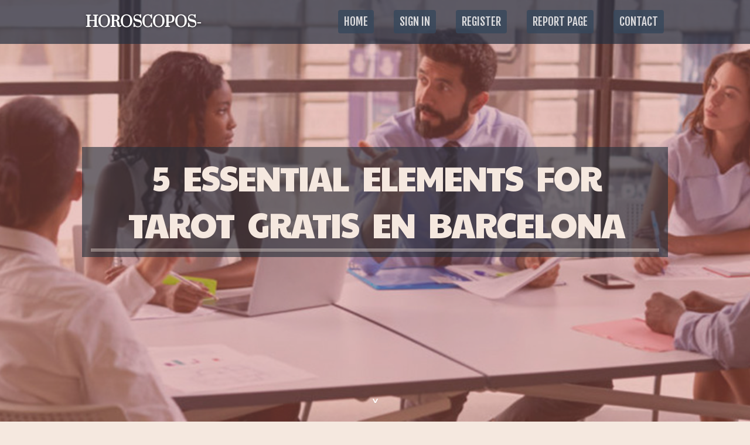

--- FILE ---
content_type: text/html; charset=UTF-8
request_url: https://horoscopos-diarios68732.is-blog.com/33435762/5-essential-elements-for-tarot-gratis-en-barcelona
body_size: 5107
content:
<!DOCTYPE html>
<!--[if IE 8]><html class="lt-ie10 lt-ie9 no-js" prefix="og: https://ogp.me/ns#" lang="en"><![endif]-->
<!--[if IE 9]><html class="lt-ie10 no-js" prefix="og: https://ogp.me/ns#" lang="en"><![endif]-->
<!--[if gt IE 9]><!--><html class="no-js" prefix="og: https://ogp.me/ns#" lang="en"><!--<![endif]-->
<head>
<meta charset="utf-8"><meta http-equiv="X-UA-Compatible" content="IE=edge,chrome=1">
<title>5 Essential Elements For tarot gratis en barcelona</title>
<meta name="viewport" content="width=device-width,initial-scale=1,viewport-fit=cover">
<meta name="msapplication-tap-highlight" content="no">
<link href="https://cloud.is-blog.com/blog/cdn/style.css" rel="stylesheet">
<meta name="generator" content="is-blog.com">
<meta name="format-detection" content="telephone=no">
<meta property="og:url" content="https://horoscopos-diarios68732.is-blog.com/33435762/5-essential-elements-for-tarot-gratis-en-barcelona">
<meta property="og:title" content="5 Essential Elements For tarot gratis en barcelona">
<meta property="og:type" content="article">
<meta property="og:description" content="5 Essential Elements For tarot gratis en barcelona">
<meta property="og:site_name" content="is-blog.com">
<meta property="og:image" content="https://cloud.is-blog.com/blog/images/img08.jpg">
<link rel="canonical" href="https://horoscopos-diarios68732.is-blog.com/33435762/5-essential-elements-for-tarot-gratis-en-barcelona" />
<link href="https://cloud.is-blog.com/favicon.ico" rel="shortcut icon" />
</head>
<body class="layout-01 wtf-homepage">
<div class="wnd-page color-red">

<div id="wrapper">

<header id="header">
<div id="layout-section" class="section header header-01 cf design-01 section-media">
<div class="nav-line initial-state cf wnd-fixed">
<div class="section-inner">
<div class="logo logo-default wnd-font-size-90 proxima-nova">
<div class="logo-content">
<div class="text-content-outer"><span class="text-content"><a class="blog_home_link" href="https://horoscopos-diarios68732.is-blog.com"><strong>horoscopos-diarios68732.is-blog.com</strong></a></span>
</div></div></div>

<nav id="menu" role="navigation"><div class="menu-not-loaded">

<ul class="level-1"><li class="wnd-active wnd-homepage">
<li><a href="https://is-blog.com"><span>Home</span></a></li>
<li><a href="https://is-blog.com/sign-in"><span>Sign In</span></a></li>
<li><a href="https://is-blog.com/register"><span>Register</span></a></li>
<li><a href="https://is-blog.com/report"><span>Report page</span></a></li>
<li><a href="https://is-blog.com/contact"><span>Contact</span></a></li>
</ul><span class="more-text">More</span>
</div>
</nav>
  <span style="width:100px; display:none; height:100px; "><a href="https://is-blog.com/new-posts?1">1</a><a href="https://is-blog.com/new-posts?2">2</a><a href="https://is-blog.com/new-posts?3">3</a><a href="https://is-blog.com/new-posts?4">4</a><a href="https://is-blog.com/new-posts?5">5</a></span>

<div id="menu-mobile" class="hidden"><a href="#" id="menu-submit"><span></span>Menu</a></div>

</div>
</div>

</div>
</header>
<main id="main" class="cf" role="main">
<div class="section-wrapper cf">
<div class="section-wrapper-content cf"><div class="section header header-01 cf design-01 section-media wnd-background-image">
<div class="section-bg">
<div class="section-bg-layer wnd-background-image  bgpos-top-center bgatt-scroll" style="background-image:url('https://cloud.is-blog.com/blog/images/img08.jpg')"></div>
<div class="section-bg-layer section-bg-overlay overlay-black-light"></div>
</div>

<div class="header-content cf">
<div class="header-claim">
<div class="claim-content">
<div class="claim-inner">
<div class="section-inner">
<h1><span class="styled-inline-text claim-borders playfair-display"><span><span>5 ESSENTIAL ELEMENTS FOR TAROT GRATIS EN BARCELONA</span></span></span></h1>
</div></div></div></div>

<a href="" class="more"></a>

</div>
<div class="header-gradient"></div>
</div><section class="section default-01 design-01 section-white"><div class="section-bg">
<div class="section-bg-layer">

</div>
<div class="section-bg-layer section-bg-overlay"></div>
</div>
<div class="section-inner">
<div class="content cf">
<div>
<div class="column-wrapper cf">
<div><div class="column-content pr" style="width:100%;">
<div><div class="text cf design-01">


<div class="text-content">
<h1><font style="font-size:170%">5 Essential Elements For tarot gratis en barcelona</font></h1>
<h2>5 Essential Elements For tarot gratis en barcelona</h2>
<h3><em>Blog Article</em></h3>

<p>Muchas personas que la consultan para que, con el surtido diverso de tan amplia gama de servicios que ella puede ofrecer gracias a su experiencia, pueden proveerse del poder de la visión que<br><br>El Mundo de Barbara Tarot y Videncia es una empresa ubicada en Barcelona que se dedica a ofrecer servicios de clarividencia. Con una puntuación de 4,9/5, esta empresa es altamente recomendada por sus clientes satisfechos. Con opciones de servicio en las instalaciones, los expertos en clarividencia de El Mundo de Barbara Tarot y Videncia brindan lecturas y cursos de tarot, así como servicios de reiki tanto en tienda como por teléfono, previa cita.<br><br>¿Está buscando una guía completa que le ayude a encontrar las twelve mejores lecturas de Tarot en Barcelona? ¡Ha venido al lugar correcto!<br><br>Este enfoque introspectivo no solo es revelador sino también empoderador, permitiendo a los individuos tomar control sobre aspectos de sus vidas que previamente podrían haberse sentido fuera de su alcance.<br><br>Por ello, las consultas de Tarot por teléfono se convierten una solución ideal para aquellos momentos en los que nos necesitas, pudiendo llamarnos al momento y recibir ese soporte o ayudarte a resolver esa duda que te esta generando malestar.<br><br>Una lectura de tarot presencial en Barcelona puede ofrecer una experiencia única y personalizada. En primer lugar, es importante destacar que el tarotista y tú trabajarán juntos como un equipo para comprender el significado de las cartas y cómo se aplican a tu vida.<br><br>Los precios de las consultas de tarot presenciales en Barcelona pueden variar dependiendo del tarotista que elijas y de la duración de la sesión. En normal, los precios suelen oscilar entre los 30 y los <a href="https://arthurhbska.glifeblog.com/26792901/examine-this-report-on-tarotista-gratis-en-barcelona">navigate to these guys</a> 80 euros por sesión.<br><br>Are you merely starting up to find out the artwork of tarot? In this article you can find the right deck in your case, whether you are a specialist, seasoned or rookie reader.<br><br>A diferencia de otras formas de tarot, que se centran en predecir el futuro o revelar eventos externos, el tarot evolutivo busca explorar y comprender el potencial interno de cada persona.<br><br>Realizamos consultas sobre el trabajo laboral y la economía. Tras más de 40 años dedicados a ayudar a las personas a través del tarot podemos ofrecer unas lecturas muy sólidas en este aspecto que te ayudarán a progresar.<br><br>Por último, tras una primera visita de tarot presencial, se puede optar tranquilamente a seguir teniendo contacto cuando sea necesario tanto por teléfono como en persona, dependiendo de como el cliente se sienta mejor y este más satisfecho del servicio y de sus circunstancias personales y conveniencias.<br><br>Distintos eventos en distintas partes del mundo pero todos ellos conectados por una manera de entender el Tarot.<br><br>¿Necesitas un poco de orientación sobre tu vida?, ¿quieres que alguien te eche una mano para afrontar tu futuro? Las consultas de videncia están cada vez mejor valoradas en ciudades como Barcelona. Muchas personas creen en la existencia de energías y poderes extraterrenales que permiten que algunas personas puedan conectar con todo aquello que no es seen ante nuestros ojos.<br><br>Esta World wide web utiliza cookies propias y de terceros para su correcto funcionamiento y para fines analíticos y para mostrarte publicidad relacionada con sus preferencias en base a un perfil elaborado a partir de tus hábitos de navegación.</p>
<a href="https://remove.backlinks.live" target="_blank">Report this page</a>
</div>

<div style="display:none"><a href="https://ineskcxg649620.is-blog.com/46439437/azco-real-estate-brokers-llc-dubai-get-in-touch">1</a><a href="https://comprarcurtidaskwai43210.is-blog.com/46439436/dominating-social-selling-step-by-step-guide-to-guaranteed-results">2</a><a href="https://spencerlqqrr.is-blog.com/46439435/safe-and-secure-sports-betting-guide">3</a><a href="https://murrayxxdi808295.is-blog.com/46439434/">4</a><a href="https://n62738.is-blog.com/46439433/meilleur-casino-en-ligne-france-peut-%C3%AAtre-amusant-pour-quelqu-un">5</a><a href="https://zanezwri43210.is-blog.com/46439432/ihaabaya-shop">6</a><a href="https://joycevmfe223015.is-blog.com/46439431/%E5%90%91%E6%97%A5%E8%91%B5%E8%BF%9C%E7%A8%8B%E6%8E%A7%E5%88%B6">7</a><a href="https://parrots-for-sale-african36801.is-blog.com/46439430/how-parrots-for-sale-african-grey-can-save-you-time-stress-and-money">8</a><a href="https://kameronl2qam.is-blog.com/46439429/financial-advisor-lake-dunlap-no-further-a-mystery">9</a><a href="https://classicdomain985.is-blog.com/46439428/latest-news-on-sem-agency-in-new-jersey">10</a><a href="https://alyshavkpt380871.is-blog.com/46439427/card-horizon-beyond-luck">11</a><a href="https://kameronl2qam.is-blog.com/46439426/migliori-siti-per-poker-online-an-overview">12</a><a href="https://covidien-products71603.is-blog.com/46439425/covidien-products-an-overview">13</a><a href="https://dillanascy732366.is-blog.com/46439424/ewo-complete-dana-44-chevy-10-bolt-high-steer-crossover-steer-kit-with-knuckles">14</a><a href="https://trigger-point-therapy-isl56555.is-blog.com/46439423/knowing-functions-and-impact-of-cold-lake-landfill">15</a></div>

</div></div></div></div></div></div></div></div>
</section>
</div></div>

</main>
<footer id="footer" class="cf">
<div class="section-wrapper cf">
<div class="section-wrapper-content cf"><div class="section footer-01 design-01 section-white">
<div class="section-bg">
<div class="section-bg-layer">
</div>
<div class="section-bg-layer section-bg-overlay"></div>
</div>

<div class="footer-columns">

<div class="section-inner">
<div class="column-box column-content pr">
<div class="content cf wnd-no-cols">
<div>
<div class="text cf design-01">

<div class="form block cf design-01">
<form action="" method="post" _lpchecked="1">
<fieldset class="form-fieldset">
<div><div class="form-input form-text cf wnd-form-field wnd-required">
<label for="field-wnd_ShortTextField_297219"><span class="inline-text"><span>Your Name</span></span></label>
<input id="field-wnd_ShortTextField_297219" name="wnd_ShortTextField_297219" required="" value="" type="text" maxlength="150">
</div><div class="form-input form-email cf wnd-form-field wnd-required">
<label for="field-wnd_EmailField_792175"><span class="inline-text"><span>Email</span></span></label>
<input id="field-wnd_EmailField_792175" name="wnd_EmailField_792175" required="" value="@" type="email" maxlength="255">
</div><div class="form-input form-textarea cf wnd-form-field">
<label for="field-wnd_LongTextField_298580"><span class="inline-text"><span>Comment</span></span></label>
<textarea rows="5" id="field-wnd_LongTextField_298580" name="wnd_LongTextField_298580" placeholder="Enter your comment..."></textarea>
</div></div>
</fieldset>
<div class="form-submit cf button-01"><button type="submit" name="send" value="wnd_FormBlock_859870"><span class="text">Submit</span></button></div>
</form>

</div></div></div></div></div>

<div class="column-box column-content pr">
<div class="content cf wnd-no-cols">
<div>
<div class="text cf design-01">
<div class="text-content"><h1>Comments</h1>

<h2>Unique visitors</h2>
<p>618 Visitors</p>
<h2>Report page</h2>
<p><a href="https://is-blog.com/report" target="_blank" rel="nofollow" >Report website</a></p>
<h2>Contact Us</h2>
<p><a href="https://is-blog.com/contact" target="_blank" rel="nofollow" >Contact</a></p>
</div></div></div></div></div>

<div class="column-box column-content pr">
<div class="map block design-01" style="margin-left:0%;margin-right:0%;">
<div class="map-content" id="wnd_MapBlock_872894_container" style="position:relative;padding-bottom:97.67%;">

</div>
</div>
</div>
</div>
<div class="background-stripe"></div>
</div>
    

<div class="footer-line">
<div class="section-inner">
<div class="footer-texts">
<div class="copyright cf">
<div class="copyright-content">
<span class="inline-text">
<span>© 2026&nbsp;All rights reserved</span>
</span>
</div>
</div>
<div class="system-footer cf">
<div class="system-footer-content"><div class="sf">
<div class="sf-content">Powered by <a href="https://is-blog.com" rel="nofollow" target="_blank">is-blog.com</a></div>
</div></div>
</div>
</div>
<div class="lang-select cf">
</div></div></div></div></div></div>

</footer>
</div>
</div>
<div id="fe_footer">
<div id="fe_footer_left"><a href="https://is-blog.com/register" target="_blank">Make a website for free</a> <span style="display: none;"><a href="https://is-blog.com/forum">forum</a></span> </div><a id="fe_footer_right" href="https://is-blog.com/sign-in" target="_blank">Webiste Login</a>
</div>
<script defer src="https://static.cloudflareinsights.com/beacon.min.js/vcd15cbe7772f49c399c6a5babf22c1241717689176015" integrity="sha512-ZpsOmlRQV6y907TI0dKBHq9Md29nnaEIPlkf84rnaERnq6zvWvPUqr2ft8M1aS28oN72PdrCzSjY4U6VaAw1EQ==" data-cf-beacon='{"version":"2024.11.0","token":"2fce71e17a9f43c39d80374526dc6396","r":1,"server_timing":{"name":{"cfCacheStatus":true,"cfEdge":true,"cfExtPri":true,"cfL4":true,"cfOrigin":true,"cfSpeedBrain":true},"location_startswith":null}}' crossorigin="anonymous"></script>
</body>
</html>